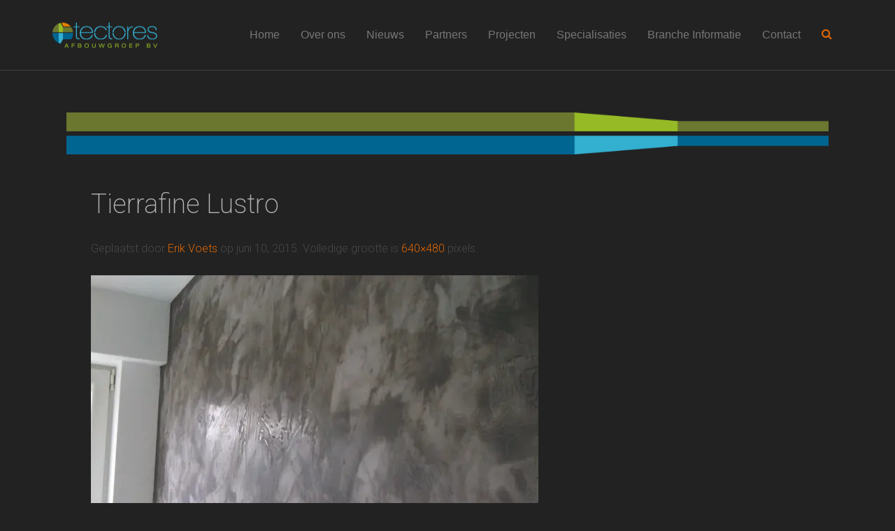

--- FILE ---
content_type: text/html; charset=UTF-8
request_url: https://www.tectores.nl/over-ons/attachment/tierrafine-lustro/
body_size: 7883
content:
<!DOCTYPE HTML>
<html lang="nl-NL" dir="ltr"  data-config='{"twitter":0,"plusone":0,"facebook":1,"style":"orange"}'>

<head>
<meta charset="UTF-8">
<meta http-equiv="X-UA-Compatible" content="IE=edge">
<meta name="viewport" content="width=device-width, initial-scale=1">
<title>Tierrafine Lustro - Tectores</title>
<link rel="shortcut icon" href="/wp-content/themes/yoo_katana_wp/favicon.ico">
<link rel="apple-touch-icon-precomposed" href="/wp-content/themes/yoo_katana_wp/apple_touch_icon.png">
<meta name='robots' content='index, follow, max-image-preview:large, max-snippet:-1, max-video-preview:-1' />

	<!-- This site is optimized with the Yoast SEO plugin v26.8 - https://yoast.com/product/yoast-seo-wordpress/ -->
	<title>Tierrafine Lustro - Tectores</title>
	<link rel="canonical" href="https://www.tectores.nl/over-ons/attachment/tierrafine-lustro/" />
	<meta property="og:locale" content="nl_NL" />
	<meta property="og:type" content="article" />
	<meta property="og:title" content="Tierrafine Lustro - Tectores" />
	<meta property="og:url" content="https://www.tectores.nl/over-ons/attachment/tierrafine-lustro/" />
	<meta property="og:site_name" content="Tectores" />
	<meta property="article:publisher" content="https://www.facebook.com/tectores/" />
	<meta property="article:modified_time" content="2015-06-10T20:16:11+00:00" />
	<meta property="og:image" content="https://www.tectores.nl/over-ons/attachment/tierrafine-lustro" />
	<meta property="og:image:width" content="640" />
	<meta property="og:image:height" content="480" />
	<meta property="og:image:type" content="image/jpeg" />
	<script type="application/ld+json" class="yoast-schema-graph">{"@context":"https://schema.org","@graph":[{"@type":"WebPage","@id":"https://www.tectores.nl/over-ons/attachment/tierrafine-lustro/","url":"https://www.tectores.nl/over-ons/attachment/tierrafine-lustro/","name":"Tierrafine Lustro - Tectores","isPartOf":{"@id":"https://www.tectores.nl/#website"},"primaryImageOfPage":{"@id":"https://www.tectores.nl/over-ons/attachment/tierrafine-lustro/#primaryimage"},"image":{"@id":"https://www.tectores.nl/over-ons/attachment/tierrafine-lustro/#primaryimage"},"thumbnailUrl":"https://www.tectores.nl/wp-content/uploads/2015/06/Tierrafine-Lustro.jpg","datePublished":"2015-06-10T18:30:51+00:00","dateModified":"2015-06-10T20:16:11+00:00","breadcrumb":{"@id":"https://www.tectores.nl/over-ons/attachment/tierrafine-lustro/#breadcrumb"},"inLanguage":"nl-NL","potentialAction":[{"@type":"ReadAction","target":["https://www.tectores.nl/over-ons/attachment/tierrafine-lustro/"]}]},{"@type":"ImageObject","inLanguage":"nl-NL","@id":"https://www.tectores.nl/over-ons/attachment/tierrafine-lustro/#primaryimage","url":"https://www.tectores.nl/wp-content/uploads/2015/06/Tierrafine-Lustro.jpg","contentUrl":"https://www.tectores.nl/wp-content/uploads/2015/06/Tierrafine-Lustro.jpg","width":640,"height":480},{"@type":"BreadcrumbList","@id":"https://www.tectores.nl/over-ons/attachment/tierrafine-lustro/#breadcrumb","itemListElement":[{"@type":"ListItem","position":1,"name":"Home","item":"https://www.tectores.nl/"},{"@type":"ListItem","position":2,"name":"Wij zijn","item":"https://www.tectores.nl/over-ons/"},{"@type":"ListItem","position":3,"name":"Tierrafine Lustro"}]},{"@type":"WebSite","@id":"https://www.tectores.nl/#website","url":"https://www.tectores.nl/","name":"Tectores","description":"Partner in afbouw","potentialAction":[{"@type":"SearchAction","target":{"@type":"EntryPoint","urlTemplate":"https://www.tectores.nl/?s={search_term_string}"},"query-input":{"@type":"PropertyValueSpecification","valueRequired":true,"valueName":"search_term_string"}}],"inLanguage":"nl-NL"}]}</script>
	<!-- / Yoast SEO plugin. -->


<link rel="alternate" title="oEmbed (JSON)" type="application/json+oembed" href="https://www.tectores.nl/wp-json/oembed/1.0/embed?url=https%3A%2F%2Fwww.tectores.nl%2Fover-ons%2Fattachment%2Ftierrafine-lustro%2F" />
<link rel="alternate" title="oEmbed (XML)" type="text/xml+oembed" href="https://www.tectores.nl/wp-json/oembed/1.0/embed?url=https%3A%2F%2Fwww.tectores.nl%2Fover-ons%2Fattachment%2Ftierrafine-lustro%2F&#038;format=xml" />
<style id='wp-img-auto-sizes-contain-inline-css' type='text/css'>
img:is([sizes=auto i],[sizes^="auto," i]){contain-intrinsic-size:3000px 1500px}
/*# sourceURL=wp-img-auto-sizes-contain-inline-css */
</style>

<style id='wp-emoji-styles-inline-css' type='text/css'>

	img.wp-smiley, img.emoji {
		display: inline !important;
		border: none !important;
		box-shadow: none !important;
		height: 1em !important;
		width: 1em !important;
		margin: 0 0.07em !important;
		vertical-align: -0.1em !important;
		background: none !important;
		padding: 0 !important;
	}
/*# sourceURL=wp-emoji-styles-inline-css */
</style>
<link rel='stylesheet' id='wp-block-library-css' href='https://www.tectores.nl/wp-includes/css/dist/block-library/style.min.css?ver=6.9' type='text/css' media='all' />
<style id='wp-block-library-inline-css' type='text/css'>
/*wp_block_styles_on_demand_placeholder:697bb094ae8db*/
/*# sourceURL=wp-block-library-inline-css */
</style>
<style id='classic-theme-styles-inline-css' type='text/css'>
/*! This file is auto-generated */
.wp-block-button__link{color:#fff;background-color:#32373c;border-radius:9999px;box-shadow:none;text-decoration:none;padding:calc(.667em + 2px) calc(1.333em + 2px);font-size:1.125em}.wp-block-file__button{background:#32373c;color:#fff;text-decoration:none}
/*# sourceURL=/wp-includes/css/classic-themes.min.css */
</style>
<link rel='stylesheet' id='acx_fsmi_styles-css' href='https://www.tectores.nl/wp-content/plugins/floating-social-media-icon/css/style.css?v=4.3.5&#038;ver=6.9' type='text/css' media='all' />
<link rel='stylesheet' id='upw_theme_standard-css' href='https://www.tectores.nl/wp-content/plugins/ultimate-posts-widget/css/upw-theme-standard.min.css?ver=6.9' type='text/css' media='all' />
<link rel='stylesheet' id='heateor_sss_frontend_css-css' href='https://www.tectores.nl/wp-content/plugins/sassy-social-share/public/css/sassy-social-share-public.css?ver=3.3.79' type='text/css' media='all' />
<style id='heateor_sss_frontend_css-inline-css' type='text/css'>
.heateor_sss_button_instagram span.heateor_sss_svg,a.heateor_sss_instagram span.heateor_sss_svg{background:radial-gradient(circle at 30% 107%,#fdf497 0,#fdf497 5%,#fd5949 45%,#d6249f 60%,#285aeb 90%)}.heateor_sss_horizontal_sharing .heateor_sss_svg,.heateor_sss_standard_follow_icons_container .heateor_sss_svg{color:#fff;border-width:0px;border-style:solid;border-color:transparent}.heateor_sss_horizontal_sharing .heateorSssTCBackground{color:#666}.heateor_sss_horizontal_sharing span.heateor_sss_svg:hover,.heateor_sss_standard_follow_icons_container span.heateor_sss_svg:hover{border-color:transparent;}.heateor_sss_vertical_sharing span.heateor_sss_svg,.heateor_sss_floating_follow_icons_container span.heateor_sss_svg{color:#fff;border-width:0px;border-style:solid;border-color:transparent;}.heateor_sss_vertical_sharing .heateorSssTCBackground{color:#666;}.heateor_sss_vertical_sharing span.heateor_sss_svg:hover,.heateor_sss_floating_follow_icons_container span.heateor_sss_svg:hover{border-color:transparent;}@media screen and (max-width:783px) {.heateor_sss_vertical_sharing{display:none!important}}
/*# sourceURL=heateor_sss_frontend_css-inline-css */
</style>
<script>GOOGLE_MAPS_API_KEY = "AIzaSyDMN_tnY3rpGuy3lQrZu8KQAsKV0_mO17g";</script>
<script type="text/javascript" src="https://www.tectores.nl/wp-includes/js/jquery/jquery.min.js?ver=3.7.1" id="jquery-core-js"></script>
<script type="text/javascript" src="https://www.tectores.nl/wp-includes/js/jquery/jquery-migrate.min.js?ver=3.4.1" id="jquery-migrate-js"></script>
<script type="text/javascript" src="https://www.tectores.nl/wp-content/plugins/widgetkit/cache/uikit2-ccf34ec9.js?ver=6.9" id="uikit2-js"></script>
<script type="text/javascript" src="https://www.tectores.nl/wp-content/plugins/widgetkit/cache/wk-scripts-c2ee8571.js?ver=6.9" id="wk-scripts-js"></script>
<link rel="https://api.w.org/" href="https://www.tectores.nl/wp-json/" /><link rel="alternate" title="JSON" type="application/json" href="https://www.tectores.nl/wp-json/wp/v2/media/1013" /><link rel="EditURI" type="application/rsd+xml" title="RSD" href="https://www.tectores.nl/xmlrpc.php?rsd" />
<link rel='shortlink' href='https://www.tectores.nl/?p=1013' />
<script type="text/javascript">window.ccb_nonces = {"ccb_payment":"ddc38d3d32","ccb_contact_form":"3cc6206224","ccb_woo_checkout":"d851c0c08b","ccb_add_order":"65d7a912b4","ccb_orders":"0dfcbdcb0f","ccb_complete_payment":"998d53117f","ccb_send_invoice":"450aef7b09","ccb_get_invoice":"d817195fa5","ccb_wp_hook_nonce":"9da3865349","ccb_razorpay_receive":"759b9e872f","ccb_woocommerce_payment":"c622684c8e","ccb_calc_views":"8a30ca04fb","ccb_calc_interactions":"d33226991d"};</script>


<!-- Starting Styles For Social Media Icon From Acurax International www.acurax.com -->
<style type='text/css'>
#divBottomRight img 
{
width: 40px; 
}
#divBottomRight 
{
min-width:0px; 
position: static; 
}
</style>
<!-- Ending Styles For Social Media Icon From Acurax International www.acurax.com -->



<!-- All in one Favicon 4.8 --><link rel="icon" href="https://www.tectores.nl/wp-content/uploads/2015/07/favicon.png" type="image/png"/>
<link rel="icon" href="https://www.tectores.nl/wp-content/smush-webp/2023/10/cropped-ICON-500x500-1-32x32.png.webp" sizes="32x32" />
<link rel="icon" href="https://www.tectores.nl/wp-content/smush-webp/2023/10/cropped-ICON-500x500-1-192x192.png.webp" sizes="192x192" />
<link rel="apple-touch-icon" href="https://www.tectores.nl/wp-content/smush-webp/2023/10/cropped-ICON-500x500-1-180x180.png.webp" />
<meta name="msapplication-TileImage" content="https://www.tectores.nl/wp-content/uploads/2023/10/cropped-ICON-500x500-1-270x270.png" />
<link rel="stylesheet" href="/wp-content/themes/yoo_katana_wp/cache/theme-486d453e.css">
<script src="/wp-content/themes/yoo_katana_wp/cache/theme-5a4b9e26.js"></script>
</head>

<body class="attachment wp-singular attachment-template-default single single-attachment postid-1013 attachmentid-1013 attachment-jpeg wp-theme-yoo_katana_wp tm-isblog tm-fullscreen tm-article-blog wp-attachment-single">

    
        <header  >

            

                        <nav class="tm-navbar uk-navbar">

                        <div class="uk-container uk-container-center">
            
                                <a class="tm-logo uk-hidden-small" href="https://www.tectores.nl">

<div id="wk-grid7c9" class="uk-grid-width-1-1 uk-grid uk-grid-match uk-text-left " data-uk-grid-match="{target:'> div > .uk-panel', row:true}" data-uk-grid-margin >


    <div>
        <div class="uk-panel">

            
            
            
                        <div class="uk-grid uk-flex-middle" data-uk-grid-margin>
                <div class="uk-width-medium-1-2">
                    <img src="/wp-content/plugins/widgetkit/cache/TEC-logo-op-zwarte-achtergrond300-b2c55a1f2ee9c5050414dc669427a5ef.png" class=" uk-overlay-scale" alt="Logo" width="300">                </div>
                <div class="uk-width-medium-1-2">
                    <div class="uk-panel">
            
            
            
            
            
            
            
                                </div>
                </div>
            </div>
            
        </div>
    </div>


</div>

<script>
(function($){

    // get the images of the gallery and replace it by a canvas of the same size to fix the problem with overlapping images on load.
    $('img[width][height]:not(.uk-overlay-panel)', $('#wk-grid7c9')).each(function() {

        var $img = $(this);

        if (this.width == 'auto' || this.height == 'auto' || !$img.is(':visible')) {
            return;
        }

        var $canvas = $('<canvas class="uk-responsive-width"></canvas>').attr({width:$img.attr('width'), height:$img.attr('height')}),
            img = new Image,
            release = function() {
                $canvas.remove();
                $img.css('display', '');
                release = function(){};
            };

        $img.css('display', 'none').after($canvas);

        $(img).on('load', function(){ release(); });
        setTimeout(function(){ release(); }, 1000);

        img.src = this.src;

    });

})(jQuery);
</script>
</a>
                
                
                <div class="uk-navbar-flip">

                                        <ul class="uk-navbar-nav uk-hidden-small"><li><a href="https://www.tectores.nl/" class="">Home</a></li><li class="uk-parent" data-uk-dropdown="{'preventflip':'y'}" aria-haspopup="true" aria-expanded="false"><a href="https://www.tectores.nl/over-ons/" class="">Over ons</a><div class="uk-dropdown uk-dropdown-navbar uk-dropdown-width-1"><div class="uk-grid uk-dropdown-grid"><div class="uk-width-1-1"><ul class="uk-nav uk-nav-navbar"><li><a href="https://www.tectores.nl/wij-zoeken/" class="">Vacatures</a></li></ul></div></div></div></li><li><a href="https://www.tectores.nl/nieuws/" class="">Nieuws</a></li><li><a href="https://www.tectores.nl/wij-werken-samen-met/" class="">Partners</a></li><li><a href="https://www.tectores.nl/lopende-projecten/" class="">Projecten</a></li><li><a href="https://www.tectores.nl/muur-plafondafwerking/" class="">Specialisaties</a></li><li><a href="https://www.tectores.nl/noa-en-afbouwkeur/" class="">Branche Informatie</a></li><li><a href="https://www.tectores.nl/contact/" class="">Contact</a></li></ul>                    
                                        <a href="#offcanvas" class="uk-navbar-toggle uk-visible-small" data-uk-offcanvas></a>
                    
                                        <div id="js-search-toggle" class="uk-navbar-content uk-hidden-small"><a href="#" data-uk-toggle="{target:'.tm-search-bar'}"><i class="uk-icon-search"></i></a></div>
                    <div class="tm-search-bar uk-hidden">
                        <div class="uk-container uk-container-center">
                            <form class="uk-search" id="search-2" action="https://www.tectores.nl/" method="get" role="search">
    <input class="uk-search-field" type="text" value="" name="s" placeholder="zoek..." autocomplete="off">
</form>
                            <a href="#" class="uk-close uk-float-right" data-uk-toggle="{target:'.tm-search-bar'}"></a>
                        </div>
                    </div>
                    
                </div>

                        </div>
            
            </nav>
            
        </header>

        
                    <div class="tm-block tm-block-default">

                        <div class="uk-container uk-container-center">
            
                <section class="tm-top-a uk-grid" data-uk-grid-match="{target:'> div > .uk-panel'}" data-uk-grid-margin>
<div class="uk-width-1-1"><div class="uk-panel widget_widgetkit">

<div id="wk-grid3eb" class="uk-grid-width-1-1 uk-text-left " data-uk-grid="{gutter: ' 20'}" >


    <div>
        <div class="uk-panel">

            
            
                        <div class="uk-text-center uk-panel-teaser"><img src="https://www.tectores.nl/wp-content/smush-webp/2015/06/TECbalk.png.webp" class=" uk-overlay-scale" alt="TECbalk" width="2560" height="141"></div>
            
            
            
            
            
            
            
            
            
        </div>
    </div>


</div>

<script>
(function($){

    // get the images of the gallery and replace it by a canvas of the same size to fix the problem with overlapping images on load.
    $('img[width][height]:not(.uk-overlay-panel)', $('#wk-grid3eb')).each(function() {

        var $img = $(this);

        if (this.width == 'auto' || this.height == 'auto' || !$img.is(':visible')) {
            return;
        }

        var $canvas = $('<canvas class="uk-responsive-width"></canvas>').attr({width:$img.attr('width'), height:$img.attr('height')}),
            img = new Image,
            release = function() {
                $canvas.remove();
                $img.css('display', '');
                release = function(){};
            };

        $img.css('display', 'none').after($canvas);

        $(img).on('load', function(){ release(); });
        setTimeout(function(){ release(); }, 1000);

        img.src = this.src;

    });

})(jQuery);
</script>
</div></div>
</section>

                        </div>
            
            </div>
        
        
        
                <div class="tm-block tm-block-default">

                <div class="uk-container uk-container-center">
        
            <section class="tm-middle uk-grid" data-uk-grid-match data-uk-grid-margin>

                                <div class="tm-main uk-width-medium-1-1">

                    
                                            <main class="tm-content">
                            <div class="uk-panel uk-panel-blank">
                                                                    
    <article class="uk-article">

        <h1 class="uk-article-title">Tierrafine Lustro</h1>

        <p class="uk-article-meta">
            Geplaatst door <a href="https://www.tectores.nl/author/erik-voets/" title="Erik Voets">Erik Voets</a> op <time datetime="2015-06-10">juni 10, 2015</time>.

            Volledige grootte is <a href="https://www.tectores.nl/wp-content/smush-webp/2015/06/Tierrafine-Lustro.jpg.webp" title="Link naar originele afbeelding. ">640&times;480</a> pixels.
        </p>

        <p><a href="https://www.tectores.nl/wp-content/smush-webp/2015/06/Tierrafine-Lustro.jpg.webp" title="Tierrafine Lustro"><img width="640" height="480" src="https://www.tectores.nl/wp-content/smush-webp/2015/06/Tierrafine-Lustro.jpg.webp" class="attachment-full-size size-full-size" alt="" decoding="async" fetchpriority="high" srcset="https://www.tectores.nl/wp-content/smush-webp/2015/06/Tierrafine-Lustro.jpg.webp 640w, https://www.tectores.nl/wp-content/smush-webp/2015/06/Tierrafine-Lustro-300x225.jpg.webp 300w" sizes="(max-width: 640px) 100vw, 640px" /></a></p>

        
    </article>

    
                                </div>
                        </main>
                    
                    
                </div>
                
                                                
            </section>

                </div>
        
        </div>
        
        
                    <div class="tm-block tm-block-default">

                                <div class="uk-container uk-container-center">
                
                <section class="tm-bottom-b uk-grid" data-uk-grid-match="{target:'> div > .uk-panel'}" data-uk-grid-margin>
<div class="uk-width-1-1"><div class="uk-panel widget_widgetkit">

<div id="wk-grid83c" class="uk-grid-width-1-1 uk-text-left " data-uk-grid="{gutter: ' 20'}" >


    <div>
        <div class="uk-panel">

            
            
                        <div class="uk-text-center uk-panel-teaser"><img src="https://www.tectores.nl/wp-content/smush-webp/2015/06/TECbalk.png.webp" class=" uk-overlay-scale" alt="TECbalk" width="2560" height="141"></div>
            
            
            
            
            
            
            
            
            
        </div>
    </div>


</div>

<script>
(function($){

    // get the images of the gallery and replace it by a canvas of the same size to fix the problem with overlapping images on load.
    $('img[width][height]:not(.uk-overlay-panel)', $('#wk-grid83c')).each(function() {

        var $img = $(this);

        if (this.width == 'auto' || this.height == 'auto' || !$img.is(':visible')) {
            return;
        }

        var $canvas = $('<canvas class="uk-responsive-width"></canvas>').attr({width:$img.attr('width'), height:$img.attr('height')}),
            img = new Image,
            release = function() {
                $canvas.remove();
                $img.css('display', '');
                release = function(){};
            };

        $img.css('display', 'none').after($canvas);

        $(img).on('load', function(){ release(); });
        setTimeout(function(){ release(); }, 1000);

        img.src = this.src;

    });

})(jQuery);
</script>
</div></div>
</section>

                                </div>
                
            </div>
        
                    <div class="tm-block tm-block-default">

                                <div class="uk-container uk-container-center">
                
                <section class="tm-bottom-c uk-grid" data-uk-grid-match="{target:'> div > .uk-panel'}" data-uk-grid-margin><div class="uk-width-1-1">
	<div class="uk-panel widget_widgetkit">

<div id="wk-gridc75" class="uk-grid-width-1-3 uk-grid-width-small-1-6 uk-grid-width-medium-1-6 uk-grid-width-large-1-6 uk-grid-width-xlarge-1-6 uk-grid uk-grid-match uk-grid-collapse uk-text-center " data-uk-grid-match="{target:'> div > .uk-panel', row:true}" data-uk-grid-margin  data-uk-scrollspy="{cls:'uk-animation-fade uk-invisible', target:'> div > .uk-panel', delay:300}">


    <div>
        <div class="uk-panel uk-overlay-hover uk-invisible">

                        <a class="uk-position-cover uk-position-z-index" href="https://www.tectores.nl/over-ons/" title="Over Ons"></a>
            
            
                        <div class="uk-text-center uk-panel-teaser"><div class="uk-overlay "><img src="/wp-content/plugins/widgetkit/cache/Over-ons-c27326896517d613fc973be6b00be546.jpg" class=" uk-overlay-grayscale" alt="Over Ons" width="300" height="300"></div></div>
            
            
            
            
            
            
            
                        <p><a href="https://www.tectores.nl/over-ons/"></a></p>
            
            
        </div>
    </div>


    <div>
        <div class="uk-panel uk-overlay-hover uk-invisible">

                        <a class="uk-position-cover uk-position-z-index" href="https://www.tectores.nl/wij-werken-samen-met/" title="Partners"></a>
            
            
                        <div class="uk-text-center uk-panel-teaser"><div class="uk-overlay "><img src="/wp-content/plugins/widgetkit/cache/Partners1-cf4bf9782575093beffbafc3eb04bb3c.jpg" class=" uk-overlay-grayscale" alt="Partners" width="300" height="300"></div></div>
            
            
            
            
            
            
            
                        <p><a href="https://www.tectores.nl/wij-werken-samen-met/"></a></p>
            
            
        </div>
    </div>


    <div>
        <div class="uk-panel uk-overlay-hover uk-invisible">

                        <a class="uk-position-cover uk-position-z-index" href="https://www.tectores.nl/lopende-projecten/" title="Projecten"></a>
            
            
                        <div class="uk-text-center uk-panel-teaser"><div class="uk-overlay "><img src="/wp-content/plugins/widgetkit/cache/Projecten1-f6c999d49b1b076a20e367149d8052cf.jpg" class=" uk-overlay-grayscale" alt="Projecten" width="300" height="300"></div></div>
            
            
            
            
            
            
            
                        <p><a href="https://www.tectores.nl/lopende-projecten/"></a></p>
            
            
        </div>
    </div>


    <div>
        <div class="uk-panel uk-overlay-hover uk-invisible">

                        <a class="uk-position-cover uk-position-z-index" href="https://www.tectores.nl/muur-plafondafwerking/" title="Specialisatie"></a>
            
            
                        <div class="uk-text-center uk-panel-teaser"><div class="uk-overlay "><img src="/wp-content/plugins/widgetkit/cache/Brancheinformatie-e20670cb267cf3a5c9082d9320716d16.jpg" class=" uk-overlay-grayscale" alt="Specialisatie" width="300" height="300"></div></div>
            
            
            
            
            
            
            
                        <p><a href="https://www.tectores.nl/muur-plafondafwerking/"></a></p>
            
            
        </div>
    </div>


    <div>
        <div class="uk-panel uk-overlay-hover uk-invisible">

                        <a class="uk-position-cover uk-position-z-index" href="https://www.tectores.nl/noa-en-afbouwkeur/" title="Branche informatie"></a>
            
            
                        <div class="uk-text-center uk-panel-teaser"><div class="uk-overlay "><img src="/wp-content/plugins/widgetkit/cache/Contact1-6bf496ad18e51143fe19a5a76eb5ac58.jpg" class=" uk-overlay-grayscale" alt="Branche informatie" width="300" height="300"></div></div>
            
            
            
            
            
            
            
                        <p><a href="https://www.tectores.nl/noa-en-afbouwkeur/"></a></p>
            
            
        </div>
    </div>


    <div>
        <div class="uk-panel uk-overlay-hover uk-invisible">

                        <a class="uk-position-cover uk-position-z-index" href="https://www.tectores.nl/contact/" title="Contact"></a>
            
            
                        <div class="uk-text-center uk-panel-teaser"><div class="uk-overlay "><img src="/wp-content/plugins/widgetkit/cache/Contact2-b52f0f5420062da3355b377197b57ef4.jpg" class=" uk-overlay-grayscale" alt="Contact" width="300" height="300"></div></div>
            
            
            
            
            
            
            
                        <p><a href="https://www.tectores.nl/contact/"></a></p>
            
            
        </div>
    </div>


</div>

<script>
(function($){

    // get the images of the gallery and replace it by a canvas of the same size to fix the problem with overlapping images on load.
    $('img[width][height]:not(.uk-overlay-panel)', $('#wk-gridc75')).each(function() {

        var $img = $(this);

        if (this.width == 'auto' || this.height == 'auto' || !$img.is(':visible')) {
            return;
        }

        var $canvas = $('<canvas class="uk-responsive-width"></canvas>').attr({width:$img.attr('width'), height:$img.attr('height')}),
            img = new Image,
            release = function() {
                $canvas.remove();
                $img.css('display', '');
                release = function(){};
            };

        $img.css('display', 'none').after($canvas);

        $(img).on('load', function(){ release(); });
        setTimeout(function(){ release(); }, 1000);

        img.src = this.src;

    });

})(jQuery);
</script>
</div></div>
</section>

                                </div>
                
            </div>
        
        
                    <div class="uk-text-center uk-margin-bottom-large tm-block tm-block-full-width tm-block-dark">

                                <div class="uk-container uk-container-center">
                
                <section>
                    <footer class="tm-footer">

                                                <a class="tm-totop-scroller" data-uk-smooth-scroll href="#"></a>
                        
                        <div class="uk-panel widget_wysiwyg_widgets_widget"><!-- Widget by WYSIWYG Widgets v2.3.10 - https://wordpress.org/plugins/wysiwyg-widgets/ --><p style="text-align: center;"><a href="https://www.tectores.nl/wp-content/uploads/2015/07/TEC-logo-op-zwarte-achtergrond.png"><img class="alignnone size-medium wp-image-1259" src="https://www.tectores.nl/wp-content/smush-webp/2015/07/TEC-logo-op-zwarte-achtergrond-300x71.png.webp" alt="TEC logo op zwarte achtergrond" width="300" height="71" /></a></p>
<p style="text-align: center;"><span style="color: #35b0d0; font-size: 10pt;">Landweerstraat-Zuid 138C  |  5349 AK Oss  |  T (0412) 62 76 32 </span></p>
<p style="text-align: center;"><span style="color: #e78300;">© 2015</span></p>
<p style="text-align: center;"><style>
#short_code_si_icon img 
 {width:40px; 
}
.scid-1 img 
{
width:40px !important; 
}
</style><div id='short_code_si_icon' style='text-align:center;' class='acx_fsmi_float_fix scid-1'><a href='https://www.facebook.com/tectores/' target='_blank'  title='Visit Us On Facebook'><img src='https://www.tectores.nl/wp-content/plugins/floating-social-media-icon/images/themes/30/facebook.png' style='border:0px;' alt='Visit Us On Facebook' height='40px' width='40px' /></a><a href='https://www.linkedin.com/company/tectores-afbouwgroep-bv/' target='_blank'  title='Visit Us On Linkedin'><img src='https://www.tectores.nl/wp-content/plugins/floating-social-media-icon/images/themes/30/linkedin.png' style='border:0px;' alt='Visit Us On Linkedin' height='40px' width='40px' /></a><a href='https://www.instagram.com/tectoresbv/' target='_blank'  title='Visit Us On Instagram'><img src='https://www.tectores.nl/wp-content/plugins/floating-social-media-icon/images/themes/30/instagram.png' style='border:0px;' alt='Visit Us On Instagram' height='40px' width='40px' /></a></div></p>
<!-- / WYSIWYG Widgets --></div>
                        <script type="speculationrules">
{"prefetch":[{"source":"document","where":{"and":[{"href_matches":"/*"},{"not":{"href_matches":["/wp-*.php","/wp-admin/*","/wp-content/uploads/*","/wp-content/*","/wp-content/plugins/*","/wp-content/themes/yoo_katana_wp/*","/*\\?(.+)"]}},{"not":{"selector_matches":"a[rel~=\"nofollow\"]"}},{"not":{"selector_matches":".no-prefetch, .no-prefetch a"}}]},"eagerness":"conservative"}]}
</script>
<div style="display:none;"><a href="https://www.tectores.nl/06617e107c715051" rel="nofollow">Secret Link</a></div><script type="text/javascript" id="heateor_sss_sharing_js-js-before">
/* <![CDATA[ */
function heateorSssLoadEvent(e) {var t=window.onload;if (typeof window.onload!="function") {window.onload=e}else{window.onload=function() {t();e()}}};	var heateorSssSharingAjaxUrl = 'https://www.tectores.nl/wp-admin/admin-ajax.php', heateorSssCloseIconPath = 'https://www.tectores.nl/wp-content/plugins/sassy-social-share/public/../images/close.png', heateorSssPluginIconPath = 'https://www.tectores.nl/wp-content/plugins/sassy-social-share/public/../images/logo.png', heateorSssHorizontalSharingCountEnable = 0, heateorSssVerticalSharingCountEnable = 0, heateorSssSharingOffset = -10; var heateorSssMobileStickySharingEnabled = 0;var heateorSssCopyLinkMessage = "Link gekopieerd.";var heateorSssUrlCountFetched = [], heateorSssSharesText = 'Keer delen', heateorSssShareText = 'Deel';function heateorSssPopup(e) {window.open(e,"popUpWindow","height=400,width=600,left=400,top=100,resizable,scrollbars,toolbar=0,personalbar=0,menubar=no,location=no,directories=no,status")}
//# sourceURL=heateor_sss_sharing_js-js-before
/* ]]> */
</script>
<script type="text/javascript" src="https://www.tectores.nl/wp-content/plugins/sassy-social-share/public/js/sassy-social-share-public.js?ver=3.3.79" id="heateor_sss_sharing_js-js"></script>
<script id="wp-emoji-settings" type="application/json">
{"baseUrl":"https://s.w.org/images/core/emoji/17.0.2/72x72/","ext":".png","svgUrl":"https://s.w.org/images/core/emoji/17.0.2/svg/","svgExt":".svg","source":{"concatemoji":"https://www.tectores.nl/wp-includes/js/wp-emoji-release.min.js?ver=6.9"}}
</script>
<script type="module">
/* <![CDATA[ */
/*! This file is auto-generated */
const a=JSON.parse(document.getElementById("wp-emoji-settings").textContent),o=(window._wpemojiSettings=a,"wpEmojiSettingsSupports"),s=["flag","emoji"];function i(e){try{var t={supportTests:e,timestamp:(new Date).valueOf()};sessionStorage.setItem(o,JSON.stringify(t))}catch(e){}}function c(e,t,n){e.clearRect(0,0,e.canvas.width,e.canvas.height),e.fillText(t,0,0);t=new Uint32Array(e.getImageData(0,0,e.canvas.width,e.canvas.height).data);e.clearRect(0,0,e.canvas.width,e.canvas.height),e.fillText(n,0,0);const a=new Uint32Array(e.getImageData(0,0,e.canvas.width,e.canvas.height).data);return t.every((e,t)=>e===a[t])}function p(e,t){e.clearRect(0,0,e.canvas.width,e.canvas.height),e.fillText(t,0,0);var n=e.getImageData(16,16,1,1);for(let e=0;e<n.data.length;e++)if(0!==n.data[e])return!1;return!0}function u(e,t,n,a){switch(t){case"flag":return n(e,"\ud83c\udff3\ufe0f\u200d\u26a7\ufe0f","\ud83c\udff3\ufe0f\u200b\u26a7\ufe0f")?!1:!n(e,"\ud83c\udde8\ud83c\uddf6","\ud83c\udde8\u200b\ud83c\uddf6")&&!n(e,"\ud83c\udff4\udb40\udc67\udb40\udc62\udb40\udc65\udb40\udc6e\udb40\udc67\udb40\udc7f","\ud83c\udff4\u200b\udb40\udc67\u200b\udb40\udc62\u200b\udb40\udc65\u200b\udb40\udc6e\u200b\udb40\udc67\u200b\udb40\udc7f");case"emoji":return!a(e,"\ud83e\u1fac8")}return!1}function f(e,t,n,a){let r;const o=(r="undefined"!=typeof WorkerGlobalScope&&self instanceof WorkerGlobalScope?new OffscreenCanvas(300,150):document.createElement("canvas")).getContext("2d",{willReadFrequently:!0}),s=(o.textBaseline="top",o.font="600 32px Arial",{});return e.forEach(e=>{s[e]=t(o,e,n,a)}),s}function r(e){var t=document.createElement("script");t.src=e,t.defer=!0,document.head.appendChild(t)}a.supports={everything:!0,everythingExceptFlag:!0},new Promise(t=>{let n=function(){try{var e=JSON.parse(sessionStorage.getItem(o));if("object"==typeof e&&"number"==typeof e.timestamp&&(new Date).valueOf()<e.timestamp+604800&&"object"==typeof e.supportTests)return e.supportTests}catch(e){}return null}();if(!n){if("undefined"!=typeof Worker&&"undefined"!=typeof OffscreenCanvas&&"undefined"!=typeof URL&&URL.createObjectURL&&"undefined"!=typeof Blob)try{var e="postMessage("+f.toString()+"("+[JSON.stringify(s),u.toString(),c.toString(),p.toString()].join(",")+"));",a=new Blob([e],{type:"text/javascript"});const r=new Worker(URL.createObjectURL(a),{name:"wpTestEmojiSupports"});return void(r.onmessage=e=>{i(n=e.data),r.terminate(),t(n)})}catch(e){}i(n=f(s,u,c,p))}t(n)}).then(e=>{for(const n in e)a.supports[n]=e[n],a.supports.everything=a.supports.everything&&a.supports[n],"flag"!==n&&(a.supports.everythingExceptFlag=a.supports.everythingExceptFlag&&a.supports[n]);var t;a.supports.everythingExceptFlag=a.supports.everythingExceptFlag&&!a.supports.flag,a.supports.everything||((t=a.source||{}).concatemoji?r(t.concatemoji):t.wpemoji&&t.twemoji&&(r(t.twemoji),r(t.wpemoji)))});
//# sourceURL=https://www.tectores.nl/wp-includes/js/wp-emoji-loader.min.js
/* ]]> */
</script>

                    </footer>
                </section>

                                </div>
                
            </div>
        


    
        <div id="offcanvas" class="uk-offcanvas">
        <div class="uk-offcanvas-bar uk-offcanvas-bar-flip"><ul class="uk-nav uk-nav-offcanvas"><li><a href="https://www.tectores.nl/" class="">Home</a></li><li class="uk-parent"><a href="https://www.tectores.nl/over-ons/" class="">Over ons</a><ul class="uk-nav-sub"><li><a href="https://www.tectores.nl/wij-zoeken/" class="">Vacatures</a></li></ul></li><li><a href="https://www.tectores.nl/nieuws/" class="">Nieuws</a></li><li><a href="https://www.tectores.nl/wij-werken-samen-met/" class="">Partners</a></li><li><a href="https://www.tectores.nl/lopende-projecten/" class="">Projecten</a></li><li><a href="https://www.tectores.nl/muur-plafondafwerking/" class="">Specialisaties</a></li><li><a href="https://www.tectores.nl/noa-en-afbouwkeur/" class="">Branche Informatie</a></li><li><a href="https://www.tectores.nl/contact/" class="">Contact</a></li></ul></div>
    </div>
    
</body>
</html>

<!-- Page cached by LiteSpeed Cache 7.7 on 2026-01-29 20:10:12 -->